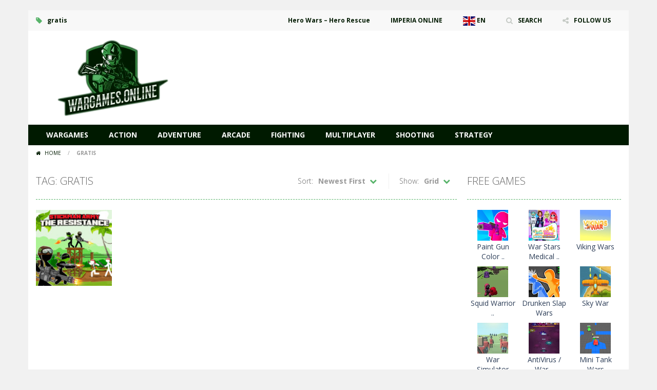

--- FILE ---
content_type: text/html; charset=UTF-8
request_url: https://wargames.online/tag/gratis/
body_size: 6898
content:
<!doctype html> <!--[if IE 8]><html class="ie-8" lang="en-GB"><![endif]--> <!--[if IE 9]><html class="ie-9" lang="en-GB"><![endif]--> <!--[if (gt IE 9)|!(IE)]><!--><html lang="en-GB"><!--<![endif]--><head><meta charset="UTF-8"><meta name=viewport content="width=device-width, initial-scale=1"><meta name="theme-color" content="#298837"><meta name="msapplication-navbutton-color" content="#298837"><meta name="apple-mobile-web-app-status-bar-style" content="default"><link rel="stylesheet" media="print" onload="this.onload=null;this.media='all';" id="ao_optimized_gfonts" href="https://fonts.googleapis.com/css?family=Open+Sans%3A300italic%2C400italic%2C700italic%2C400%2C300%2C700&amp;display=swap"><link href='https://fonts.gstatic.com' crossorigin rel='preconnect' /><meta name='robots' content='index, follow, max-image-preview:large, max-snippet:-1, max-video-preview:-1' /><link media="all" href="https://wargames.online/wp-content/cache/autoptimize/6/autoptimize_a54c21a8828b401db9c3c455762efc63.php" rel="stylesheet"><title>All gratis 1 Games on Wargames.online 🎮</title><meta name="description" content="All gratis Games ! Wargames.online publishes dozens of gratis games each month : Play all these games online for free !" /><link rel="canonical" href="https://wargames.online/tag/gratis/" /><meta property="og:locale" content="en_GB" /><meta property="og:type" content="article" /><meta property="og:title" content="All gratis 1 Games on Wargames.online 🎮" /><meta property="og:description" content="All gratis Games ! Wargames.online publishes dozens of gratis games each month : Play all these games online for free !" /><meta property="og:url" content="https://wargames.online/tag/gratis/" /><meta property="og:site_name" content="Wargames.online" /><meta name="twitter:card" content="summary_large_image" /> <script type="application/ld+json" class="yoast-schema-graph">{"@context":"https://schema.org","@graph":[{"@type":"CollectionPage","@id":"https://wargames.online/tag/gratis/","url":"https://wargames.online/tag/gratis/","name":"All gratis 1 Games on Wargames.online 🎮","isPartOf":{"@id":"https://wargames.online/#website"},"primaryImageOfPage":{"@id":"https://wargames.online/tag/gratis/#primaryimage"},"image":{"@id":"https://wargames.online/tag/gratis/#primaryimage"},"thumbnailUrl":"https://wargames.online/wp-content/uploads/sites/6/2021/02/stickman-army-the-resistance.jpeg","description":"All gratis Games ! Wargames.online publishes dozens of gratis games each month : Play all these games online for free !","breadcrumb":{"@id":"https://wargames.online/tag/gratis/#breadcrumb"},"inLanguage":"en-GB"},{"@type":"ImageObject","inLanguage":"en-GB","@id":"https://wargames.online/tag/gratis/#primaryimage","url":"https://wargames.online/wp-content/uploads/sites/6/2021/02/stickman-army-the-resistance.jpeg","contentUrl":"https://wargames.online/wp-content/uploads/sites/6/2021/02/stickman-army-the-resistance.jpeg","width":512,"height":512},{"@type":"BreadcrumbList","@id":"https://wargames.online/tag/gratis/#breadcrumb","itemListElement":[{"@type":"ListItem","position":1,"name":"Home","item":"https://wargames.online/"},{"@type":"ListItem","position":2,"name":"gratis"}]},{"@type":"WebSite","@id":"https://wargames.online/#website","url":"https://wargames.online/","name":"Wargames.online","description":"Online War Games","publisher":{"@id":"https://wargames.online/#/schema/person/d189764b73dd38f4d19bbb15ff3e4ff8"},"potentialAction":[{"@type":"SearchAction","target":{"@type":"EntryPoint","urlTemplate":"https://wargames.online/?s={search_term_string}"},"query-input":{"@type":"PropertyValueSpecification","valueRequired":true,"valueName":"search_term_string"}}],"inLanguage":"en-GB"},{"@type":["Person","Organization"],"@id":"https://wargames.online/#/schema/person/d189764b73dd38f4d19bbb15ff3e4ff8","name":"map","image":{"@type":"ImageObject","inLanguage":"en-GB","@id":"https://wargames.online/#/schema/person/image/","url":"https://wargames.online/wp-content/uploads/sites/6/2021/02/wargames-online-logo.png","contentUrl":"https://wargames.online/wp-content/uploads/sites/6/2021/02/wargames-online-logo.png","width":300,"height":153,"caption":"map"},"logo":{"@id":"https://wargames.online/#/schema/person/image/"},"sameAs":["http://friv.online"]}]}</script> <link rel='dns-prefetch' href='//www.googletagmanager.com' /><link rel='dns-prefetch' href='//pagead2.googlesyndication.com' /><link href='https://fonts.gstatic.com' crossorigin='anonymous' rel='preconnect' /><link rel="alternate" type="application/rss+xml" title="Wargames.online &raquo; Feed" href="https://wargames.online/feed/" /><link rel="alternate" type="application/rss+xml" title="Wargames.online &raquo; Comments Feed" href="https://wargames.online/comments/feed/" /><link rel="alternate" type="application/rss+xml" title="Wargames.online &raquo; gratis Tag Feed" href="https://wargames.online/tag/gratis/feed/" /> <script type="text/javascript">window._nslDOMReady=function(callback){if(document.readyState==="complete"||document.readyState==="interactive"){callback();}else{document.addEventListener("DOMContentLoaded",callback);}};</script><script type="text/javascript" async='async' src="https://wargames.online/wp-includes/js/jquery/jquery.min.js" id="jquery-core-js"></script> 
 <script type="text/javascript" async='async' src="https://www.googletagmanager.com/gtag/js?id=G-QZDP8BRD54" id="google_gtagjs-js" async></script> <script type="text/javascript" id="google_gtagjs-js-after">window.dataLayer=window.dataLayer||[];function gtag(){dataLayer.push(arguments);}
gtag("set","linker",{"domains":["wargames.online"]});gtag("js",new Date());gtag("set","developer_id.dZTNiMT",true);gtag("config","G-QZDP8BRD54");</script> <link rel="https://api.w.org/" href="https://wargames.online/wp-json/" /><link rel="alternate" title="JSON" type="application/json" href="https://wargames.online/wp-json/wp/v2/tags/400" /><link rel="EditURI" type="application/rsd+xml" title="RSD" href="https://wargames.online/xmlrpc.php?rsd" /> <script type="text/javascript">jQuery(document).ready(function($){var dialogbox='<div id="dialog" style="display:none;">'+'<span>Your Email :</span><br /><input type="text" name="RBL_Mail" size="24"/><br />'+'<span>Problem Description :</span><br /><textarea name="RBL_Desc" cols="26" rows="10"></textarea><br />'+'<button id="RBL_Send">Send Report</button>'+'</div>';$(dialogbox).insertAfter('#RBL_Element');$('#RBL_Element').click(function(){$('#dialog').dialog({dialogClass:'no-close',closeOnEscape:'true',title:'Please tell about this page problem'});});$('#RBL_Send').click(function(){var mail=$('input[name="RBL_Mail"]').val();var desc=$('textarea[name="RBL_Desc"]').val();var link='https://wargames.online/tag/gratis/';$.post('https://wargames.online/wp-admin/admin-ajax.php',{action:"RBL_Add",RBL_URL:link,RBL_Mail:mail,RBL_Desc:desc},function(){$('#dialog').dialog('close');alert('Report Sent Successfully.\r\n Thank You!');});});});</script> <meta name="generator" content="Redux 4.4.18" /><meta name="generator" content="Site Kit by Google 1.170.0" /><meta name="generator" content="MyArcadePlugin Pro 6.2.0" /><link rel="shortcut icon" type="image/x-icon" href="https://wargames.online/wp-content/uploads/sites/6/2021/02/wargames-online-favicon.png"><meta name="google-adsense-platform-account" content="ca-host-pub-2644536267352236"><meta name="google-adsense-platform-domain" content="sitekit.withgoogle.com">  <script type="text/javascript" async="async" src="https://pagead2.googlesyndication.com/pagead/js/adsbygoogle.js?client=ca-pub-3519648190770573&amp;host=ca-host-pub-2644536267352236" crossorigin="anonymous"></script> <link rel="icon" href="https://wargames.online/wp-content/uploads/sites/6/2021/02/cropped-wargames-online-favicon-32x32.png" sizes="32x32" /><link rel="icon" href="https://wargames.online/wp-content/uploads/sites/6/2021/02/cropped-wargames-online-favicon-192x192.png" sizes="192x192" /><link rel="apple-touch-icon" href="https://wargames.online/wp-content/uploads/sites/6/2021/02/cropped-wargames-online-favicon-180x180.png" /><meta name="msapplication-TileImage" content="https://wargames.online/wp-content/uploads/sites/6/2021/02/cropped-wargames-online-favicon-270x270.png" /> <!--[if lt IE 9]><script src="https://wargames.online/wp-content/themes/myarcadetheme/js/lib/html5.js"></script><![endif]--></head><body class="archive tag tag-gratis tag-400"><div class="all boxed-cont"><header class="hdcn" id="header_magazine"><div class="hdcn-1" itemscope="itemscope" itemtype="http://www.schema.org/SiteNavigationElement"><div class="cont"><div class="fa-gamepad">gratis</div><ul class="menu-top"><li id="menu-item-1307" class="menu-item menu-item-type-post_type menu-item-object-post menu-item-1307"><a href="https://wargames.online/hero-wars-hero-rescue/" itemprop="url">Hero Wars – Hero Rescue</a></li><li id="menu-item-1308" class="menu-item menu-item-type-post_type menu-item-object-post menu-item-1308"><a href="https://wargames.online/imperia-online/" itemprop="url">IMPERIA ONLINE</a></li><li class="menu-item menu-item-gtranslate menu-item-has-children notranslate"><a href="#" data-gt-lang="en" class="gt-current-wrapper notranslate"><noscript><img src="https://wargames.online/wp-content/plugins/gtranslate/flags/svg/en.svg" width="24" height="24" alt="en" loading="lazy"></noscript><img class="lazyload" src='data:image/svg+xml,%3Csvg%20xmlns=%22http://www.w3.org/2000/svg%22%20viewBox=%220%200%2024%2024%22%3E%3C/svg%3E' data-src="https://wargames.online/wp-content/plugins/gtranslate/flags/svg/en.svg" width="24" height="24" alt="en" loading="lazy"> <span>EN</span></a><ul class="dropdown-menu sub-menu"><li class="menu-item menu-item-gtranslate-child"><a href="#" data-gt-lang="ar" class="notranslate"><noscript><img src="https://wargames.online/wp-content/plugins/gtranslate/flags/svg/ar.svg" width="24" height="24" alt="ar" loading="lazy"></noscript><img class="lazyload" src='data:image/svg+xml,%3Csvg%20xmlns=%22http://www.w3.org/2000/svg%22%20viewBox=%220%200%2024%2024%22%3E%3C/svg%3E' data-src="https://wargames.online/wp-content/plugins/gtranslate/flags/svg/ar.svg" width="24" height="24" alt="ar" loading="lazy"> <span>AR</span></a></li><li class="menu-item menu-item-gtranslate-child"><a href="#" data-gt-lang="zh-CN" class="notranslate"><noscript><img src="https://wargames.online/wp-content/plugins/gtranslate/flags/svg/zh-CN.svg" width="24" height="24" alt="zh-CN" loading="lazy"></noscript><img class="lazyload" src='data:image/svg+xml,%3Csvg%20xmlns=%22http://www.w3.org/2000/svg%22%20viewBox=%220%200%2024%2024%22%3E%3C/svg%3E' data-src="https://wargames.online/wp-content/plugins/gtranslate/flags/svg/zh-CN.svg" width="24" height="24" alt="zh-CN" loading="lazy"> <span>ZH-CN</span></a></li><li class="menu-item menu-item-gtranslate-child"><a href="#" data-gt-lang="cs" class="notranslate"><noscript><img src="https://wargames.online/wp-content/plugins/gtranslate/flags/svg/cs.svg" width="24" height="24" alt="cs" loading="lazy"></noscript><img class="lazyload" src='data:image/svg+xml,%3Csvg%20xmlns=%22http://www.w3.org/2000/svg%22%20viewBox=%220%200%2024%2024%22%3E%3C/svg%3E' data-src="https://wargames.online/wp-content/plugins/gtranslate/flags/svg/cs.svg" width="24" height="24" alt="cs" loading="lazy"> <span>CS</span></a></li><li class="menu-item menu-item-gtranslate-child"><a href="#" data-gt-lang="da" class="notranslate"><noscript><img src="https://wargames.online/wp-content/plugins/gtranslate/flags/svg/da.svg" width="24" height="24" alt="da" loading="lazy"></noscript><img class="lazyload" src='data:image/svg+xml,%3Csvg%20xmlns=%22http://www.w3.org/2000/svg%22%20viewBox=%220%200%2024%2024%22%3E%3C/svg%3E' data-src="https://wargames.online/wp-content/plugins/gtranslate/flags/svg/da.svg" width="24" height="24" alt="da" loading="lazy"> <span>DA</span></a></li><li class="menu-item menu-item-gtranslate-child"><a href="#" data-gt-lang="nl" class="notranslate"><noscript><img src="https://wargames.online/wp-content/plugins/gtranslate/flags/svg/nl.svg" width="24" height="24" alt="nl" loading="lazy"></noscript><img class="lazyload" src='data:image/svg+xml,%3Csvg%20xmlns=%22http://www.w3.org/2000/svg%22%20viewBox=%220%200%2024%2024%22%3E%3C/svg%3E' data-src="https://wargames.online/wp-content/plugins/gtranslate/flags/svg/nl.svg" width="24" height="24" alt="nl" loading="lazy"> <span>NL</span></a></li><li class="menu-item menu-item-gtranslate-child"><a href="#" data-gt-lang="en" class="gt-current-lang notranslate"><noscript><img src="https://wargames.online/wp-content/plugins/gtranslate/flags/svg/en.svg" width="24" height="24" alt="en" loading="lazy"></noscript><img class="lazyload" src='data:image/svg+xml,%3Csvg%20xmlns=%22http://www.w3.org/2000/svg%22%20viewBox=%220%200%2024%2024%22%3E%3C/svg%3E' data-src="https://wargames.online/wp-content/plugins/gtranslate/flags/svg/en.svg" width="24" height="24" alt="en" loading="lazy"> <span>EN</span></a></li><li class="menu-item menu-item-gtranslate-child"><a href="#" data-gt-lang="fr" class="notranslate"><noscript><img src="https://wargames.online/wp-content/plugins/gtranslate/flags/svg/fr.svg" width="24" height="24" alt="fr" loading="lazy"></noscript><img class="lazyload" src='data:image/svg+xml,%3Csvg%20xmlns=%22http://www.w3.org/2000/svg%22%20viewBox=%220%200%2024%2024%22%3E%3C/svg%3E' data-src="https://wargames.online/wp-content/plugins/gtranslate/flags/svg/fr.svg" width="24" height="24" alt="fr" loading="lazy"> <span>FR</span></a></li><li class="menu-item menu-item-gtranslate-child"><a href="#" data-gt-lang="de" class="notranslate"><noscript><img src="https://wargames.online/wp-content/plugins/gtranslate/flags/svg/de.svg" width="24" height="24" alt="de" loading="lazy"></noscript><img class="lazyload" src='data:image/svg+xml,%3Csvg%20xmlns=%22http://www.w3.org/2000/svg%22%20viewBox=%220%200%2024%2024%22%3E%3C/svg%3E' data-src="https://wargames.online/wp-content/plugins/gtranslate/flags/svg/de.svg" width="24" height="24" alt="de" loading="lazy"> <span>DE</span></a></li><li class="menu-item menu-item-gtranslate-child"><a href="#" data-gt-lang="hi" class="notranslate"><noscript><img src="https://wargames.online/wp-content/plugins/gtranslate/flags/svg/hi.svg" width="24" height="24" alt="hi" loading="lazy"></noscript><img class="lazyload" src='data:image/svg+xml,%3Csvg%20xmlns=%22http://www.w3.org/2000/svg%22%20viewBox=%220%200%2024%2024%22%3E%3C/svg%3E' data-src="https://wargames.online/wp-content/plugins/gtranslate/flags/svg/hi.svg" width="24" height="24" alt="hi" loading="lazy"> <span>HI</span></a></li><li class="menu-item menu-item-gtranslate-child"><a href="#" data-gt-lang="id" class="notranslate"><noscript><img src="https://wargames.online/wp-content/plugins/gtranslate/flags/svg/id.svg" width="24" height="24" alt="id" loading="lazy"></noscript><img class="lazyload" src='data:image/svg+xml,%3Csvg%20xmlns=%22http://www.w3.org/2000/svg%22%20viewBox=%220%200%2024%2024%22%3E%3C/svg%3E' data-src="https://wargames.online/wp-content/plugins/gtranslate/flags/svg/id.svg" width="24" height="24" alt="id" loading="lazy"> <span>ID</span></a></li><li class="menu-item menu-item-gtranslate-child"><a href="#" data-gt-lang="it" class="notranslate"><noscript><img src="https://wargames.online/wp-content/plugins/gtranslate/flags/svg/it.svg" width="24" height="24" alt="it" loading="lazy"></noscript><img class="lazyload" src='data:image/svg+xml,%3Csvg%20xmlns=%22http://www.w3.org/2000/svg%22%20viewBox=%220%200%2024%2024%22%3E%3C/svg%3E' data-src="https://wargames.online/wp-content/plugins/gtranslate/flags/svg/it.svg" width="24" height="24" alt="it" loading="lazy"> <span>IT</span></a></li><li class="menu-item menu-item-gtranslate-child"><a href="#" data-gt-lang="ja" class="notranslate"><noscript><img src="https://wargames.online/wp-content/plugins/gtranslate/flags/svg/ja.svg" width="24" height="24" alt="ja" loading="lazy"></noscript><img class="lazyload" src='data:image/svg+xml,%3Csvg%20xmlns=%22http://www.w3.org/2000/svg%22%20viewBox=%220%200%2024%2024%22%3E%3C/svg%3E' data-src="https://wargames.online/wp-content/plugins/gtranslate/flags/svg/ja.svg" width="24" height="24" alt="ja" loading="lazy"> <span>JA</span></a></li><li class="menu-item menu-item-gtranslate-child"><a href="#" data-gt-lang="ko" class="notranslate"><noscript><img src="https://wargames.online/wp-content/plugins/gtranslate/flags/svg/ko.svg" width="24" height="24" alt="ko" loading="lazy"></noscript><img class="lazyload" src='data:image/svg+xml,%3Csvg%20xmlns=%22http://www.w3.org/2000/svg%22%20viewBox=%220%200%2024%2024%22%3E%3C/svg%3E' data-src="https://wargames.online/wp-content/plugins/gtranslate/flags/svg/ko.svg" width="24" height="24" alt="ko" loading="lazy"> <span>KO</span></a></li><li class="menu-item menu-item-gtranslate-child"><a href="#" data-gt-lang="pl" class="notranslate"><noscript><img src="https://wargames.online/wp-content/plugins/gtranslate/flags/svg/pl.svg" width="24" height="24" alt="pl" loading="lazy"></noscript><img class="lazyload" src='data:image/svg+xml,%3Csvg%20xmlns=%22http://www.w3.org/2000/svg%22%20viewBox=%220%200%2024%2024%22%3E%3C/svg%3E' data-src="https://wargames.online/wp-content/plugins/gtranslate/flags/svg/pl.svg" width="24" height="24" alt="pl" loading="lazy"> <span>PL</span></a></li><li class="menu-item menu-item-gtranslate-child"><a href="#" data-gt-lang="pt" class="notranslate"><noscript><img src="https://wargames.online/wp-content/plugins/gtranslate/flags/svg/pt.svg" width="24" height="24" alt="pt" loading="lazy"></noscript><img class="lazyload" src='data:image/svg+xml,%3Csvg%20xmlns=%22http://www.w3.org/2000/svg%22%20viewBox=%220%200%2024%2024%22%3E%3C/svg%3E' data-src="https://wargames.online/wp-content/plugins/gtranslate/flags/svg/pt.svg" width="24" height="24" alt="pt" loading="lazy"> <span>PT</span></a></li><li class="menu-item menu-item-gtranslate-child"><a href="#" data-gt-lang="ro" class="notranslate"><noscript><img src="https://wargames.online/wp-content/plugins/gtranslate/flags/svg/ro.svg" width="24" height="24" alt="ro" loading="lazy"></noscript><img class="lazyload" src='data:image/svg+xml,%3Csvg%20xmlns=%22http://www.w3.org/2000/svg%22%20viewBox=%220%200%2024%2024%22%3E%3C/svg%3E' data-src="https://wargames.online/wp-content/plugins/gtranslate/flags/svg/ro.svg" width="24" height="24" alt="ro" loading="lazy"> <span>RO</span></a></li><li class="menu-item menu-item-gtranslate-child"><a href="#" data-gt-lang="ru" class="notranslate"><noscript><img src="https://wargames.online/wp-content/plugins/gtranslate/flags/svg/ru.svg" width="24" height="24" alt="ru" loading="lazy"></noscript><img class="lazyload" src='data:image/svg+xml,%3Csvg%20xmlns=%22http://www.w3.org/2000/svg%22%20viewBox=%220%200%2024%2024%22%3E%3C/svg%3E' data-src="https://wargames.online/wp-content/plugins/gtranslate/flags/svg/ru.svg" width="24" height="24" alt="ru" loading="lazy"> <span>RU</span></a></li><li class="menu-item menu-item-gtranslate-child"><a href="#" data-gt-lang="es" class="notranslate"><noscript><img src="https://wargames.online/wp-content/plugins/gtranslate/flags/svg/es.svg" width="24" height="24" alt="es" loading="lazy"></noscript><img class="lazyload" src='data:image/svg+xml,%3Csvg%20xmlns=%22http://www.w3.org/2000/svg%22%20viewBox=%220%200%2024%2024%22%3E%3C/svg%3E' data-src="https://wargames.online/wp-content/plugins/gtranslate/flags/svg/es.svg" width="24" height="24" alt="es" loading="lazy"> <span>ES</span></a></li><li class="menu-item menu-item-gtranslate-child"><a href="#" data-gt-lang="sv" class="notranslate"><noscript><img src="https://wargames.online/wp-content/plugins/gtranslate/flags/svg/sv.svg" width="24" height="24" alt="sv" loading="lazy"></noscript><img class="lazyload" src='data:image/svg+xml,%3Csvg%20xmlns=%22http://www.w3.org/2000/svg%22%20viewBox=%220%200%2024%2024%22%3E%3C/svg%3E' data-src="https://wargames.online/wp-content/plugins/gtranslate/flags/svg/sv.svg" width="24" height="24" alt="sv" loading="lazy"> <span>SV</span></a></li><li class="menu-item menu-item-gtranslate-child"><a href="#" data-gt-lang="tr" class="notranslate"><noscript><img src="https://wargames.online/wp-content/plugins/gtranslate/flags/svg/tr.svg" width="24" height="24" alt="tr" loading="lazy"></noscript><img class="lazyload" src='data:image/svg+xml,%3Csvg%20xmlns=%22http://www.w3.org/2000/svg%22%20viewBox=%220%200%2024%2024%22%3E%3C/svg%3E' data-src="https://wargames.online/wp-content/plugins/gtranslate/flags/svg/tr.svg" width="24" height="24" alt="tr" loading="lazy"> <span>TR</span></a></li><li class="menu-item menu-item-gtranslate-child"><a href="#" data-gt-lang="uk" class="notranslate"><noscript><img src="https://wargames.online/wp-content/plugins/gtranslate/flags/svg/uk.svg" width="24" height="24" alt="uk" loading="lazy"></noscript><img class="lazyload" src='data:image/svg+xml,%3Csvg%20xmlns=%22http://www.w3.org/2000/svg%22%20viewBox=%220%200%2024%2024%22%3E%3C/svg%3E' data-src="https://wargames.online/wp-content/plugins/gtranslate/flags/svg/uk.svg" width="24" height="24" alt="uk" loading="lazy"> <span>UK</span></a></li><li class="menu-item menu-item-gtranslate-child"><a href="#" data-gt-lang="vi" class="notranslate"><noscript><img src="https://wargames.online/wp-content/plugins/gtranslate/flags/svg/vi.svg" width="24" height="24" alt="vi" loading="lazy"></noscript><img class="lazyload" src='data:image/svg+xml,%3Csvg%20xmlns=%22http://www.w3.org/2000/svg%22%20viewBox=%220%200%2024%2024%22%3E%3C/svg%3E' data-src="https://wargames.online/wp-content/plugins/gtranslate/flags/svg/vi.svg" width="24" height="24" alt="vi" loading="lazy"> <span>VI</span></a></li></ul></li><li><a class="fa-search" href="#" data-toggle="modal" data-target="#modl-srch">SEARCH</a></li><li class="shar-cnt"> <a class="fa-share-alt" href="#">FOLLOW US</a><ul class="lst-social"><li> <a target="_blank" href="https://www.facebook.com/Frivonline-108572251746883/" title="Facebook" class="fa-facebook"> <span>Facebook</span> </a></li><li> <a target="_blank" href="https://www.instagram.com/frivonline5/" title="Instagram" class="fa-instagram"> <span>Instagram</span> </a></li><li> <a target="_blank" href="http://friv.online/feed/" title="RSS" class="fa-rss"> <span>RSS</span> </a></li></ul></li></ul></div></div><div class="hdcn-2" itemscope="itemscope" itemtype="http://schema.org/WPHeader"><div class="cont"><div class="logo"> <a href="https://wargames.online" title="Wargames.online" itemprop="url"> <noscript><img src="https://wargames.online/wp-content/uploads/sites/6/2024/03/wargames-online-logo.webp" alt="Wargames.online" title="Wargames.online" itemprop="image"/></noscript><img class="lazyload" src='data:image/svg+xml,%3Csvg%20xmlns=%22http://www.w3.org/2000/svg%22%20viewBox=%220%200%20210%20140%22%3E%3C/svg%3E' data-src="https://wargames.online/wp-content/uploads/sites/6/2024/03/wargames-online-logo.webp" alt="Wargames.online" title="Wargames.online" itemprop="image"/> </a><meta itemprop="name" content="Wargames.online"></div><div class="bnr728"> <script async src="https://pagead2.googlesyndication.com/pagead/js/adsbygoogle.js?client=ca-pub-3519648190770573"
     crossorigin="anonymous"></script>  <ins class="adsbygoogle"
 style="display:inline-block;width:728px;height:90px"
 data-ad-client="ca-pub-3519648190770573"
 data-ad-slot="8271379673"></ins> <script>(adsbygoogle=window.adsbygoogle||[]).push({});</script> </div></div></div><div class="hdcn-3"><div class="cont"><nav class="menu"> <button class="menu-botn"><span class="fa-bars">Menu</span></button><ul><li id="menu-item-750" class="menu-item menu-item-type-taxonomy menu-item-object-category menu-item-750"><a href="https://wargames.online/category/wargames/" itemprop="url">WarGames</a></li><li id="menu-item-751" class="menu-item menu-item-type-taxonomy menu-item-object-category menu-item-751"><a href="https://wargames.online/category/action/" itemprop="url">Action</a></li><li id="menu-item-756" class="menu-item menu-item-type-taxonomy menu-item-object-category menu-item-756"><a href="https://wargames.online/category/adventure/" itemprop="url">Adventure</a></li><li id="menu-item-754" class="menu-item menu-item-type-taxonomy menu-item-object-category menu-item-754"><a href="https://wargames.online/category/arcade/" itemprop="url">Arcade</a></li><li id="menu-item-757" class="menu-item menu-item-type-taxonomy menu-item-object-category menu-item-757"><a href="https://wargames.online/category/fighting/" itemprop="url">Fighting</a></li><li id="menu-item-753" class="menu-item menu-item-type-taxonomy menu-item-object-category menu-item-753"><a href="https://wargames.online/category/multiplayer/" itemprop="url">Multiplayer</a></li><li id="menu-item-752" class="menu-item menu-item-type-taxonomy menu-item-object-category menu-item-752"><a href="https://wargames.online/category/shooting/" itemprop="url">Shooting</a></li><li id="menu-item-755" class="menu-item menu-item-type-taxonomy menu-item-object-category menu-item-755"><a href="https://wargames.online/category/strategy/" itemprop="url">Strategy</a></li></ul></nav></div></div></header><div class="bdcn"><div class="cont"><nav class="navtop"> <a title="Home" href="https://wargames.online/" class="fa-home"> Home </a> <span>/</span> <strong>gratis</strong></nav><div class="cntcls sidebar_right"><div id="ajaxcat"><main class="main-cn cols-n9"><div class="titl"><div>Tag: gratis</div><div class="mt-slct-cn game_sorting"> <label>Show:</label> <select id="mt_design_cat" name="mt_design_cat"><option value="1" >Small</option><option value="2" >Large</option><option value="3"  selected='selected'>Grid</option><option value="4" >Half</option> </select></div><div class="mt-slct-cn game_sorting"> <label>Sort:</label> <select id="mt_order_cat" name="mt_order_cat"><option value="1"  selected='selected'>Newest First</option><option value="2" >Oldest First</option><option value="3" >Highest Rated</option><option value="4" >Most Played</option><option value="5" >Most Discussed</option><option value="6" >Alphabetically (A-Z)</option><option value="7" >Alphabetically (Z-A)</option> </select></div></div><ul class="lst-gams cate-grid"><li><div class="gmcn-midl"><figure class="gm-imag"> <a href="https://wargames.online/stickman-army-the-resistance/" title="Stickman Army : The Resistance"> <noscript><img src="https://wargames.online/wp-content/uploads/sites/6/2021/02/stickman-army-the-resistance-150x150.jpeg" width="148" height="148"  alt="Stickman Army : The Resistance" /></noscript><img class="lazyload" src='data:image/svg+xml,%3Csvg%20xmlns=%22http://www.w3.org/2000/svg%22%20viewBox=%220%200%20148%20148%22%3E%3C/svg%3E' data-src="https://wargames.online/wp-content/uploads/sites/6/2021/02/stickman-army-the-resistance-150x150.jpeg" width="148" height="148"  alt="Stickman Army : The Resistance" /> </a></figure><div class="gm-text"><div class="gm-cate"> <a href="https://wargames.online/category/action/" rel="category tag">Action</a></div><div class="gm-titl"> <a href="https://wargames.online/stickman-army-the-resistance/" title="Stickman Army : The Resistance"> Stickman Army : The Resistance </a></div><div class="gm-vpcn"><div class="gm-vote"><div class="post-ratings"> <noscript><img src="https://wargames.online/wp-content/plugins/wp-postratings/images/stars/rating_off.gif" alt="0 votes, average: 0.00 out of 5" title="0 votes, average: 0.00 out of 5" class="post-ratings-image" /></noscript><img src='data:image/svg+xml,%3Csvg%20xmlns=%22http://www.w3.org/2000/svg%22%20viewBox=%220%200%20210%20140%22%3E%3C/svg%3E' data-src="https://wargames.online/wp-content/plugins/wp-postratings/images/stars/rating_off.gif" alt="0 votes, average: 0.00 out of 5" title="0 votes, average: 0.00 out of 5" class="lazyload post-ratings-image" /><noscript><img src="https://wargames.online/wp-content/plugins/wp-postratings/images/stars/rating_off.gif" alt="0 votes, average: 0.00 out of 5" title="0 votes, average: 0.00 out of 5" class="post-ratings-image" /></noscript><img src='data:image/svg+xml,%3Csvg%20xmlns=%22http://www.w3.org/2000/svg%22%20viewBox=%220%200%20210%20140%22%3E%3C/svg%3E' data-src="https://wargames.online/wp-content/plugins/wp-postratings/images/stars/rating_off.gif" alt="0 votes, average: 0.00 out of 5" title="0 votes, average: 0.00 out of 5" class="lazyload post-ratings-image" /><noscript><img src="https://wargames.online/wp-content/plugins/wp-postratings/images/stars/rating_off.gif" alt="0 votes, average: 0.00 out of 5" title="0 votes, average: 0.00 out of 5" class="post-ratings-image" /></noscript><img src='data:image/svg+xml,%3Csvg%20xmlns=%22http://www.w3.org/2000/svg%22%20viewBox=%220%200%20210%20140%22%3E%3C/svg%3E' data-src="https://wargames.online/wp-content/plugins/wp-postratings/images/stars/rating_off.gif" alt="0 votes, average: 0.00 out of 5" title="0 votes, average: 0.00 out of 5" class="lazyload post-ratings-image" /><noscript><img src="https://wargames.online/wp-content/plugins/wp-postratings/images/stars/rating_off.gif" alt="0 votes, average: 0.00 out of 5" title="0 votes, average: 0.00 out of 5" class="post-ratings-image" /></noscript><img src='data:image/svg+xml,%3Csvg%20xmlns=%22http://www.w3.org/2000/svg%22%20viewBox=%220%200%20210%20140%22%3E%3C/svg%3E' data-src="https://wargames.online/wp-content/plugins/wp-postratings/images/stars/rating_off.gif" alt="0 votes, average: 0.00 out of 5" title="0 votes, average: 0.00 out of 5" class="lazyload post-ratings-image" /><noscript><img src="https://wargames.online/wp-content/plugins/wp-postratings/images/stars/rating_off.gif" alt="0 votes, average: 0.00 out of 5" title="0 votes, average: 0.00 out of 5" class="post-ratings-image" /></noscript><img src='data:image/svg+xml,%3Csvg%20xmlns=%22http://www.w3.org/2000/svg%22%20viewBox=%220%200%20210%20140%22%3E%3C/svg%3E' data-src="https://wargames.online/wp-content/plugins/wp-postratings/images/stars/rating_off.gif" alt="0 votes, average: 0.00 out of 5" title="0 votes, average: 0.00 out of 5" class="lazyload post-ratings-image" /></div></div> <span class="gm-play fa-gamepad">1.68K</span></div></div></div></li></ul></main></div><aside class="sdbr-cn cols-n3" itemscope="itemscope" itemtype="http://schema.org/WPSideBar"><div id="mabp_random_games-2" class="blk-cn widget_mabp_random_games"><div class="titl">Free games</div><ul class="widget_style_small"><li><div class="gmcn-smal-3"><figure class="gm-imag"> <a href="https://wargames.online/paint-gun-color-shooter/" title="Paint Gun Color shooter"> <noscript><img src="https://wargames.online/wp-content/uploads/sites/6/2021/03/paint-gun-color-shooter-150x150.jpg" width="60" height="60" widgetimage alt="Paint Gun Color shooter" /></noscript><img class="lazyload" src='data:image/svg+xml,%3Csvg%20xmlns=%22http://www.w3.org/2000/svg%22%20viewBox=%220%200%2060%2060%22%3E%3C/svg%3E' data-src="https://wargames.online/wp-content/uploads/sites/6/2021/03/paint-gun-color-shooter-150x150.jpg" width="60" height="60" widgetimage alt="Paint Gun Color shooter" /> </a></figure><div class="gm-titl"><a href="https://wargames.online/paint-gun-color-shooter/">Paint Gun Color ..</a></div></div></li><li><div class="gmcn-smal-3"><figure class="gm-imag"> <a href="https://wargames.online/war-stars-medical-emergency/" title="War Stars Medical Emergency"> <noscript><img src="https://wargames.online/wp-content/uploads/sites/6/2021/09/war-stars-medical-emergency-150x150.jpeg" width="60" height="60" widgetimage alt="War Stars Medical Emergency" /></noscript><img class="lazyload" src='data:image/svg+xml,%3Csvg%20xmlns=%22http://www.w3.org/2000/svg%22%20viewBox=%220%200%2060%2060%22%3E%3C/svg%3E' data-src="https://wargames.online/wp-content/uploads/sites/6/2021/09/war-stars-medical-emergency-150x150.jpeg" width="60" height="60" widgetimage alt="War Stars Medical Emergency" /> </a></figure><div class="gm-titl"><a href="https://wargames.online/war-stars-medical-emergency/">War Stars Medical ..</a></div></div></li><li><div class="gmcn-smal-3"><figure class="gm-imag"> <a href="https://wargames.online/viking-wars/" title="Viking Wars"> <noscript><img src="https://wargames.online/wp-content/uploads/sites/6/2021/02/viking-wars-150x150.jpeg" width="60" height="60" widgetimage alt="Viking Wars" /></noscript><img class="lazyload" src='data:image/svg+xml,%3Csvg%20xmlns=%22http://www.w3.org/2000/svg%22%20viewBox=%220%200%2060%2060%22%3E%3C/svg%3E' data-src="https://wargames.online/wp-content/uploads/sites/6/2021/02/viking-wars-150x150.jpeg" width="60" height="60" widgetimage alt="Viking Wars" /> </a></figure><div class="gm-titl"><a href="https://wargames.online/viking-wars/">Viking Wars</a></div></div></li><li><div class="gmcn-smal-3"><figure class="gm-imag"> <a href="https://wargames.online/squid-warrior-adventure/" title="Squid Warrior Adventure"> <noscript><img src="https://wargames.online/wp-content/uploads/sites/6/2022/01/squid-warrior-adventure-150x150.jpg" width="60" height="60" widgetimage alt="Squid Warrior Adventure" /></noscript><img class="lazyload" src='data:image/svg+xml,%3Csvg%20xmlns=%22http://www.w3.org/2000/svg%22%20viewBox=%220%200%2060%2060%22%3E%3C/svg%3E' data-src="https://wargames.online/wp-content/uploads/sites/6/2022/01/squid-warrior-adventure-150x150.jpg" width="60" height="60" widgetimage alt="Squid Warrior Adventure" /> </a></figure><div class="gm-titl"><a href="https://wargames.online/squid-warrior-adventure/">Squid Warrior ..</a></div></div></li><li><div class="gmcn-smal-3"><figure class="gm-imag"> <a href="https://wargames.online/drunken-slap-wars/" title="Drunken Slap Wars"> <noscript><img src="https://wargames.online/wp-content/uploads/sites/6/2021/12/drunken-slap-wars-150x150.jpg" width="60" height="60" widgetimage alt="Drunken Slap Wars" /></noscript><img class="lazyload" src='data:image/svg+xml,%3Csvg%20xmlns=%22http://www.w3.org/2000/svg%22%20viewBox=%220%200%2060%2060%22%3E%3C/svg%3E' data-src="https://wargames.online/wp-content/uploads/sites/6/2021/12/drunken-slap-wars-150x150.jpg" width="60" height="60" widgetimage alt="Drunken Slap Wars" /> </a></figure><div class="gm-titl"><a href="https://wargames.online/drunken-slap-wars/">Drunken Slap Wars</a></div></div></li><li><div class="gmcn-smal-3"><figure class="gm-imag"> <a href="https://wargames.online/sky-war/" title="Sky War"> <noscript><img src="https://wargames.online/wp-content/uploads/sites/6/2021/02/sky-war-150x150.jpeg" width="60" height="60" widgetimage alt="Sky War" /></noscript><img class="lazyload" src='data:image/svg+xml,%3Csvg%20xmlns=%22http://www.w3.org/2000/svg%22%20viewBox=%220%200%2060%2060%22%3E%3C/svg%3E' data-src="https://wargames.online/wp-content/uploads/sites/6/2021/02/sky-war-150x150.jpeg" width="60" height="60" widgetimage alt="Sky War" /> </a></figure><div class="gm-titl"><a href="https://wargames.online/sky-war/">Sky War</a></div></div></li><li><div class="gmcn-smal-3"><figure class="gm-imag"> <a href="https://wargames.online/war-simulator/" title="War Simulator"> <noscript><img src="https://wargames.online/wp-content/uploads/sites/6/2021/02/war-simulator-150x150.jpeg" width="60" height="60" widgetimage alt="War Simulator" /></noscript><img class="lazyload" src='data:image/svg+xml,%3Csvg%20xmlns=%22http://www.w3.org/2000/svg%22%20viewBox=%220%200%2060%2060%22%3E%3C/svg%3E' data-src="https://wargames.online/wp-content/uploads/sites/6/2021/02/war-simulator-150x150.jpeg" width="60" height="60" widgetimage alt="War Simulator" /> </a></figure><div class="gm-titl"><a href="https://wargames.online/war-simulator/">War Simulator</a></div></div></li><li><div class="gmcn-smal-3"><figure class="gm-imag"> <a href="https://wargames.online/antivirus-war-virus/" title="AntiVirus / War Virus"> <noscript><img src="https://wargames.online/wp-content/uploads/sites/6/2024/06/antivirus-war-virus-150x150.jpg" width="60" height="60" widgetimage alt="AntiVirus / War Virus" /></noscript><img class="lazyload" src='data:image/svg+xml,%3Csvg%20xmlns=%22http://www.w3.org/2000/svg%22%20viewBox=%220%200%2060%2060%22%3E%3C/svg%3E' data-src="https://wargames.online/wp-content/uploads/sites/6/2024/06/antivirus-war-virus-150x150.jpg" width="60" height="60" widgetimage alt="AntiVirus / War Virus" /> </a></figure><div class="gm-titl"><a href="https://wargames.online/antivirus-war-virus/">AntiVirus / War ..</a></div></div></li><li><div class="gmcn-smal-3"><figure class="gm-imag"> <a href="https://wargames.online/mini-tank-wars/" title="Mini Tank Wars"> <noscript><img src="https://wargames.online/wp-content/uploads/sites/6/2021/02/mini-tank-wars-150x150.jpeg" width="60" height="60" widgetimage alt="Mini Tank Wars" /></noscript><img class="lazyload" src='data:image/svg+xml,%3Csvg%20xmlns=%22http://www.w3.org/2000/svg%22%20viewBox=%220%200%2060%2060%22%3E%3C/svg%3E' data-src="https://wargames.online/wp-content/uploads/sites/6/2021/02/mini-tank-wars-150x150.jpeg" width="60" height="60" widgetimage alt="Mini Tank Wars" /> </a></figure><div class="gm-titl"><a href="https://wargames.online/mini-tank-wars/">Mini Tank Wars</a></div></div></li><li><div class="gmcn-smal-3"><figure class="gm-imag"> <a href="https://wargames.online/warscrap/" title="Warscrap"> <noscript><img src="https://wargames.online/wp-content/uploads/sites/6/2021/02/warscrap-150x150.jpg" width="60" height="60" widgetimage alt="Warscrap" /></noscript><img class="lazyload" src='data:image/svg+xml,%3Csvg%20xmlns=%22http://www.w3.org/2000/svg%22%20viewBox=%220%200%2060%2060%22%3E%3C/svg%3E' data-src="https://wargames.online/wp-content/uploads/sites/6/2021/02/warscrap-150x150.jpg" width="60" height="60" widgetimage alt="Warscrap" /> </a></figure><div class="gm-titl"><a href="https://wargames.online/warscrap/">Warscrap</a></div></div></li><li><div class="gmcn-smal-3"><figure class="gm-imag"> <a href="https://wargames.online/poligon-war-zombie-apocalypse/" title="Poligon War Zombie Apocalypse"> <noscript><img src="https://wargames.online/wp-content/uploads/sites/6/2021/02/poligon-war-zombie-apocalypse-150x150.jpg" width="60" height="60" widgetimage alt="Poligon War Zombie Apocalypse" /></noscript><img class="lazyload" src='data:image/svg+xml,%3Csvg%20xmlns=%22http://www.w3.org/2000/svg%22%20viewBox=%220%200%2060%2060%22%3E%3C/svg%3E' data-src="https://wargames.online/wp-content/uploads/sites/6/2021/02/poligon-war-zombie-apocalypse-150x150.jpg" width="60" height="60" widgetimage alt="Poligon War Zombie Apocalypse" /> </a></figure><div class="gm-titl"><a href="https://wargames.online/poligon-war-zombie-apocalypse/">Poligon War Zombie ..</a></div></div></li><li><div class="gmcn-smal-3"><figure class="gm-imag"> <a href="https://wargames.online/angry-birds-star-wars-coloring/" title="Angry Birds Star Wars Coloring"> <noscript><img src="https://wargames.online/wp-content/uploads/sites/6/2023/09/angry-birds-star-wars-coloring-150x150.jpg" width="60" height="60" widgetimage alt="Angry Birds Star Wars Coloring" /></noscript><img class="lazyload" src='data:image/svg+xml,%3Csvg%20xmlns=%22http://www.w3.org/2000/svg%22%20viewBox=%220%200%2060%2060%22%3E%3C/svg%3E' data-src="https://wargames.online/wp-content/uploads/sites/6/2023/09/angry-birds-star-wars-coloring-150x150.jpg" width="60" height="60" widgetimage alt="Angry Birds Star Wars Coloring" /> </a></figure><div class="gm-titl"><a href="https://wargames.online/angry-birds-star-wars-coloring/">Angry Birds Star ..</a></div></div></li></ul></div><div id="archives-2" class="blk-cn widget_archive"><div class="titl">Archives</div><ul><li><a href='https://wargames.online/2024/06/'>June 2024</a></li><li><a href='https://wargames.online/2024/05/'>May 2024</a></li><li><a href='https://wargames.online/2024/04/'>April 2024</a></li><li><a href='https://wargames.online/2024/03/'>March 2024</a></li><li><a href='https://wargames.online/2024/02/'>February 2024</a></li><li><a href='https://wargames.online/2024/01/'>January 2024</a></li><li><a href='https://wargames.online/2023/12/'>December 2023</a></li><li><a href='https://wargames.online/2023/11/'>November 2023</a></li><li><a href='https://wargames.online/2023/10/'>October 2023</a></li><li><a href='https://wargames.online/2023/09/'>September 2023</a></li><li><a href='https://wargames.online/2023/08/'>August 2023</a></li><li><a href='https://wargames.online/2023/07/'>July 2023</a></li><li><a href='https://wargames.online/2023/06/'>June 2023</a></li><li><a href='https://wargames.online/2023/05/'>May 2023</a></li><li><a href='https://wargames.online/2023/04/'>April 2023</a></li><li><a href='https://wargames.online/2023/03/'>March 2023</a></li><li><a href='https://wargames.online/2023/02/'>February 2023</a></li><li><a href='https://wargames.online/2023/01/'>January 2023</a></li><li><a href='https://wargames.online/2022/12/'>December 2022</a></li><li><a href='https://wargames.online/2022/11/'>November 2022</a></li><li><a href='https://wargames.online/2022/10/'>October 2022</a></li><li><a href='https://wargames.online/2022/09/'>September 2022</a></li><li><a href='https://wargames.online/2022/08/'>August 2022</a></li><li><a href='https://wargames.online/2022/07/'>July 2022</a></li><li><a href='https://wargames.online/2022/06/'>June 2022</a></li><li><a href='https://wargames.online/2022/05/'>May 2022</a></li><li><a href='https://wargames.online/2022/04/'>April 2022</a></li><li><a href='https://wargames.online/2022/03/'>March 2022</a></li><li><a href='https://wargames.online/2022/02/'>February 2022</a></li><li><a href='https://wargames.online/2022/01/'>January 2022</a></li><li><a href='https://wargames.online/2021/12/'>December 2021</a></li><li><a href='https://wargames.online/2021/11/'>November 2021</a></li><li><a href='https://wargames.online/2021/10/'>October 2021</a></li><li><a href='https://wargames.online/2021/09/'>September 2021</a></li><li><a href='https://wargames.online/2021/08/'>August 2021</a></li><li><a href='https://wargames.online/2021/07/'>July 2021</a></li><li><a href='https://wargames.online/2021/06/'>June 2021</a></li><li><a href='https://wargames.online/2021/05/'>May 2021</a></li><li><a href='https://wargames.online/2021/04/'>April 2021</a></li><li><a href='https://wargames.online/2021/03/'>March 2021</a></li><li><a href='https://wargames.online/2021/02/'>February 2021</a></li><li><a href='https://wargames.online/2021/01/'>January 2021</a></li><li><a href='https://wargames.online/2020/12/'>December 2020</a></li></ul></div></aside></div></div></div><footer class="ftcn"  itemscope="itemscope" itemtype="http://schema.org/WPFooter"><div class="ftcn-2"><div class="cont" itemprop="text"><p> Powered by <a target="_blank" href="https://friv.online" title="Friv Online" itemprop="url">Free games</a> | <a target="_blank" href="https://friv.online/privacy-policy/" title="Privacy Policy" itemprop="url">Privacy Policy</a> | <a target="_blank" href="https://friv.online/cookie-policy/" title="Cookie Policy" itemprop="url">Cookie Policy</a> | <a href="https://friv.online/others-games-websites/" title="Games Network" itemprop="url">Friv & Gamez Network</a></p></div></div></footer></div> <a href="#hd" class="botn-gtop fa-chevron-up" title="Back to Top"></a><div class="modal fade" id="modl-srch" tabindex="-1" role="dialog" aria-hidden="true"> <button type="button" class="clos-modl bg" data-dismiss="modal">Close</button><div class="modal-dialog"><div class="modal-content cont"><div class="srchbx"><form method="get" id="search_form" action="https://wargames.online"> <input name="s" id="s" type="text" placeholder="To search type and hit enter"> <button type="submit"><span class="fa-search">Search</span></button><p>PRESS ENTER TO SEARCH</p></form></div></div></div></div> <noscript><style>.lazyload{display:none}</style></noscript><script data-noptimize="1">window.lazySizesConfig=window.lazySizesConfig||{};window.lazySizesConfig.loadMode=1;</script><script async data-noptimize="1" src='https://wargames.online/wp-content/plugins/autoptimize/classes/external/js/lazysizes.min.js'></script> <script type="text/javascript" id="wp-postratings-js-extra">var ratingsL10n={"plugin_url":"https:\/\/wargames.online\/wp-content\/plugins\/wp-postratings","ajax_url":"https:\/\/wargames.online\/wp-admin\/admin-ajax.php","text_wait":"Please rate only 1 item at a time.","image":"stars","image_ext":"gif","max":"5","show_loading":"1","show_fading":"1","custom":"0"};var ratings_mouseover_image=new Image();ratings_mouseover_image.src="https://wargames.online/wp-content/plugins/wp-postratings/images/stars/rating_over.gif";;</script> <script type="text/javascript" id="wp-jquery-lightbox-js-extra">var JQLBSettings={"fitToScreen":"0","resizeSpeed":"400","displayDownloadLink":"0","navbarOnTop":"0","loopImages":"","resizeCenter":"","marginSize":"","linkTarget":"","help":"","prevLinkTitle":"previous image","nextLinkTitle":"next image","prevLinkText":"\u00ab Previous","nextLinkText":"Next \u00bb","closeTitle":"close image gallery","image":"Image ","of":" of ","download":"Download","jqlb_overlay_opacity":"80","jqlb_overlay_color":"#000000","jqlb_overlay_close":"1","jqlb_border_width":"10","jqlb_border_color":"#ffffff","jqlb_border_radius":"0","jqlb_image_info_background_transparency":"100","jqlb_image_info_bg_color":"#ffffff","jqlb_image_info_text_color":"#000000","jqlb_image_info_text_fontsize":"10","jqlb_show_text_for_image":"1","jqlb_next_image_title":"next image","jqlb_previous_image_title":"previous image","jqlb_next_button_image":"https:\/\/wargames.online\/wp-content\/plugins\/wp-lightbox-2\/styles\/images\/next.gif","jqlb_previous_button_image":"https:\/\/wargames.online\/wp-content\/plugins\/wp-lightbox-2\/styles\/images\/prev.gif","jqlb_maximum_width":"","jqlb_maximum_height":"","jqlb_show_close_button":"1","jqlb_close_image_title":"close image gallery","jqlb_close_image_max_heght":"22","jqlb_image_for_close_lightbox":"https:\/\/wargames.online\/wp-content\/plugins\/wp-lightbox-2\/styles\/images\/closelabel.gif","jqlb_keyboard_navigation":"1","jqlb_popup_size_fix":"0"};</script> <script type="text/javascript" id="myarcadetheme-general-js-extra">var MtAjax={"ajaxurl":"https:\/\/wargames.online\/wp-admin\/admin-ajax.php","loading":"Loading...","login":"LOGIN","register":"Signup","friv_banner":"1","nonce":"512466a25b"};</script> <script type="text/javascript" id="myarcadetheme-cat-js-extra">var MtCat={"ajaxurl":"https:\/\/wargames.online\/wp-admin\/admin-ajax.php","loading":"Loading...","nonce":"120d701241","file":"https:\/\/wargames.online\/wp-content\/themes\/myarcadetheme\/js\/cat.min.js"};</script> <script type="text/javascript" id="gt_widget_script_66426543-js-before">window.gtranslateSettings=window.gtranslateSettings||{};window.gtranslateSettings['66426543']={"default_language":"en","languages":["ar","zh-CN","cs","da","nl","en","fr","de","hi","id","it","ja","ko","pl","pt","ro","ru","es","sv","tr","uk","vi"],"url_structure":"none","native_language_names":1,"detect_browser_language":1,"flag_style":"2d","flag_size":24,"alt_flags":[],"flags_location":"\/wp-content\/plugins\/gtranslate\/flags\/"};</script><script src="https://wargames.online/wp-content/cache/autoptimize/6/autoptimize_single_3b9506442f5e9da937159ec8e978ac92.php" data-no-optimize="1" data-no-minify="1" data-gt-orig-url="/tag/gratis/" data-gt-orig-domain="wargames.online" data-gt-widget-id="66426543" defer></script> <!--[if lt IE 9]><script type="text/javascript" src="https://wargames.online/wp-content/themes/myarcadetheme/js/lib/css3mq.js"></script><![endif]--> <!--[if lte IE 9]><script type="text/javascript" src="https://wargames.online/wp-content/themes/myarcadetheme/js/lib/ie.js"></script><![endif]--> <script defer src="https://wargames.online/wp-content/cache/autoptimize/6/autoptimize_38ec5dfe4877f8da00c053bbd695a27d.php"></script></body></html>

--- FILE ---
content_type: text/html; charset=utf-8
request_url: https://www.google.com/recaptcha/api2/aframe
body_size: 265
content:
<!DOCTYPE HTML><html><head><meta http-equiv="content-type" content="text/html; charset=UTF-8"></head><body><script nonce="7Ys4Slromk8i-X9crG0EnQ">/** Anti-fraud and anti-abuse applications only. See google.com/recaptcha */ try{var clients={'sodar':'https://pagead2.googlesyndication.com/pagead/sodar?'};window.addEventListener("message",function(a){try{if(a.source===window.parent){var b=JSON.parse(a.data);var c=clients[b['id']];if(c){var d=document.createElement('img');d.src=c+b['params']+'&rc='+(localStorage.getItem("rc::a")?sessionStorage.getItem("rc::b"):"");window.document.body.appendChild(d);sessionStorage.setItem("rc::e",parseInt(sessionStorage.getItem("rc::e")||0)+1);localStorage.setItem("rc::h",'1769123949344');}}}catch(b){}});window.parent.postMessage("_grecaptcha_ready", "*");}catch(b){}</script></body></html>